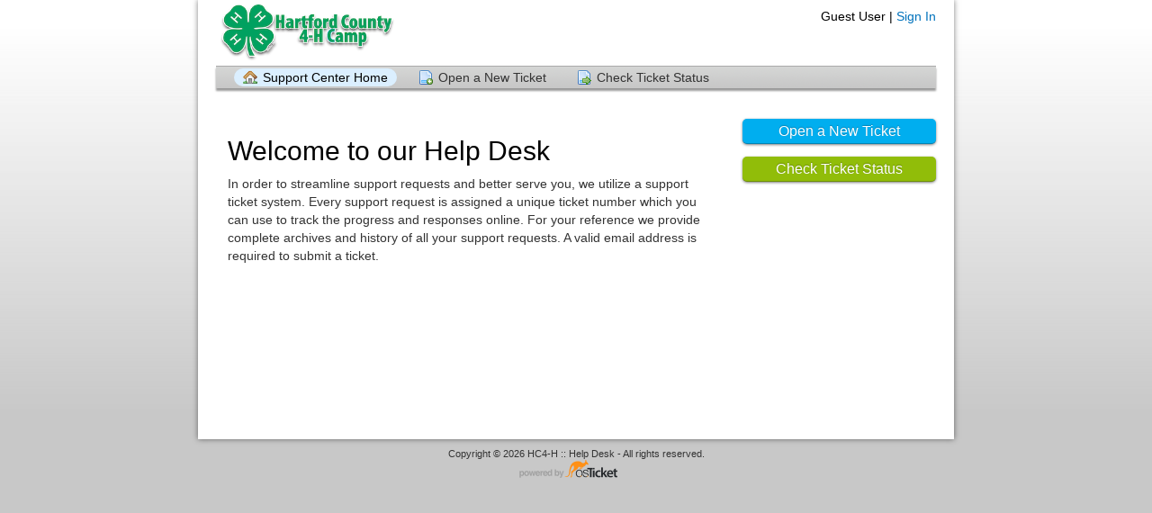

--- FILE ---
content_type: text/html; charset=UTF-8
request_url: https://help.hartfordcounty4hcamp.org/index.php
body_size: 1162
content:
<!DOCTYPE html>
<html lang="en_US">
<head>
    <meta charset="utf-8">
    <meta http-equiv="X-UA-Compatible" content="IE=edge,chrome=1">
    <title>HC4-H :: Help Desk</title>
    <meta name="description" content="customer support platform">
    <meta name="keywords" content="osTicket, Customer support system, support ticket system">
    <meta name="viewport" content="width=device-width, initial-scale=1">
	<link rel="stylesheet" href="/css/osticket.css?53339df" media="screen"/>
    <link rel="stylesheet" href="/assets/default/css/theme.css?53339df" media="screen"/>
    <link rel="stylesheet" href="/assets/default/css/print.css?53339df" media="print"/>
    <link rel="stylesheet" href="/css/typeahead.css?53339df"
         media="screen" />
    <link type="text/css" href="/css/ui-lightness/jquery-ui-1.13.2.custom.min.css?53339df"
        rel="stylesheet" media="screen" />
    <link rel="stylesheet" href="/css/jquery-ui-timepicker-addon.css?53339df" media="all"/>
    <link rel="stylesheet" href="/css/thread.css?53339df" media="screen"/>
    <link rel="stylesheet" href="/css/redactor.css?53339df" media="screen"/>
    <link type="text/css" rel="stylesheet" href="/css/font-awesome.min.css?53339df"/>
    <link type="text/css" rel="stylesheet" href="/css/flags.css?53339df"/>
    <link type="text/css" rel="stylesheet" href="/css/rtl.css?53339df"/>
    <link type="text/css" rel="stylesheet" href="/css/select2.min.css?53339df"/>
    <!-- Favicons -->
    <link rel="icon" type="image/png" href="/images/oscar-favicon-32x32.png" sizes="32x32" />
    <link rel="icon" type="image/png" href="/images/oscar-favicon-16x16.png" sizes="16x16" />
    <script type="text/javascript" src="/js/jquery-3.7.0.min.js?53339df"></script>
    <script type="text/javascript" src="/js/jquery-ui-1.13.2.custom.min.js?53339df"></script>
    <script type="text/javascript" src="/js/jquery-ui-timepicker-addon.js?53339df"></script>
    <script src="/js/osticket.js?53339df"></script>
    <script type="text/javascript" src="/js/filedrop.field.js?53339df"></script>
    <script src="/js/bootstrap-typeahead.js?53339df"></script>
    <script type="text/javascript" src="/js/redactor.min.js?53339df"></script>
    <script type="text/javascript" src="/js/redactor-plugins.js?53339df"></script>
    <script type="text/javascript" src="/js/redactor-osticket.js?53339df"></script>
    <script type="text/javascript" src="/js/select2.min.js?53339df"></script>
    
	<meta name="csrf_token" content="593bf8ea7755dc622eefd476424849bc5dffe6ba" />
</head>
<body>
    <div id="container">
                <div id="header">
            <div class="pull-right flush-right">
            <p>
                                 Guest User |                     <a href="/login.php">Sign In</a>
            </p>
            <p>
            </p>
            </div>
            <a class="pull-left" id="logo" href="/index.php"
            title="Support Center">
                <span class="valign-helper"></span>
                <img src="/logo.php" border=0 alt="HC4-H :: Help Desk">
            </a>
        </div>
        <div class="clear"></div>
                <ul id="nav" class="flush-left">
            <li><a class="active home" href="/index.php">Support Center Home</a></li>
<li><a class=" new" href="/open.php">Open a New Ticket</a></li>
<li><a class=" status" href="/view.php">Check Ticket Status</a></li>
        </ul>
                <div id="content">

         <div id="landing_page">
    <div class="sidebar pull-right">
        <div class="front-page-button flush-right">
<p>
            <a href="open.php" style="display:block" class="blue button">Open a New Ticket</a>
</p>
<p>
            <a href="view.php" style="display:block" class="green button">Check Ticket Status</a>
</p>
        </div>
        <div class="content"></div>
    </div>

<div class="main-content">
<div class="thread-body">
 <h1>Welcome to our Help Desk</h1> In order to streamline support requests and better serve you, we utilize a support ticket system. Every support request is assigned a unique ticket number which you can use to track the progress and responses online. For your reference we provide complete archives and history of all your support requests. A valid email address is required to submit a ticket. <br /><br />     </div>
</div>
<div class="clear"></div>

<div>
</div>
</div>

        </div>
    </div>
    <div id="footer">
        <p>Copyright &copy; 2026 HC4-H :: Help Desk - All rights reserved.</p>
        <a id="poweredBy" href="https://osticket.com" target="_blank">Helpdesk software - powered by osTicket</a>
    </div>
<div id="overlay"></div>
<div id="loading">
    <h4>Please Wait!</h4>
    <p>Please wait... it will take a second!</p>
</div>
<script type="text/javascript">
    getConfig().resolve({"html_thread":true,"lang":"en_US","short_lang":"en","has_rtl":true,"primary_language":"en-US","secondary_languages":[],"path":"\/"});
</script>
</body>
</html>
